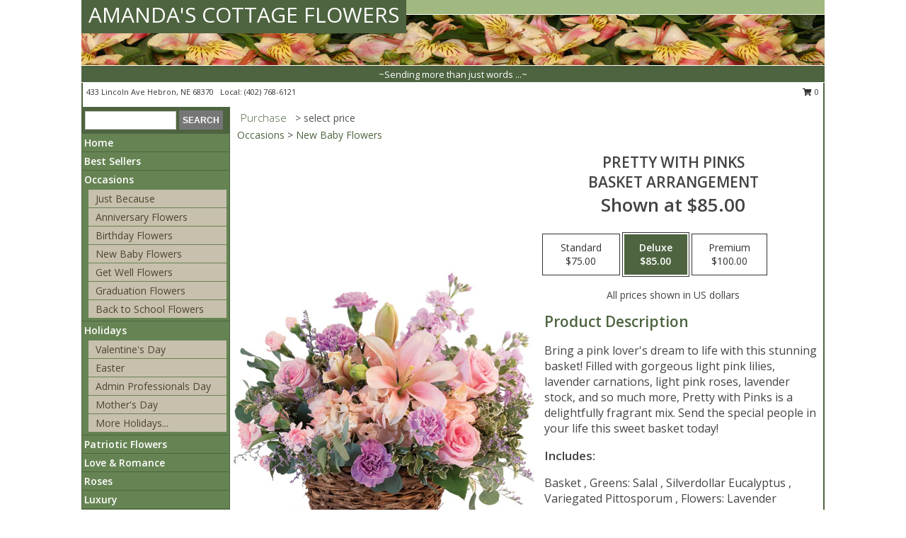

--- FILE ---
content_type: text/html; charset=UTF-8
request_url: https://www.amandascottageflowers.com/product/ba08819/pretty-with-pinks
body_size: 13932
content:
		<!DOCTYPE html>
		<html xmlns="http://www.w3.org/1999/xhtml" xml:lang="en" lang="en" xmlns:fb="http://www.facebook.com/2008/fbml">
		<head>
			<title>Pretty with Pinks Basket Arrangement in Hebron, NE - AMANDA'S COTTAGE FLOWERS</title>
            <meta http-equiv="Content-Type" content="text/html; charset=UTF-8" />
            <meta name="description" content = "Bring a pink lover&#039;s dream to life with this stunning basket! Filled with gorgeous light pink lilies, lavender carnations, light pink roses, lavender stock, and so much more, Pretty with Pinks is a delightfully fragrant mix. Send the special people in your life this sweet basket today! Order Pretty with Pinks Basket Arrangement from AMANDA&#039;S COTTAGE FLOWERS - Hebron, NE Florist &amp; Flower Shop." />
            <meta name="keywords" content = "AMANDA&#039;S COTTAGE FLOWERS, Pretty with Pinks Basket Arrangement, Hebron, NE, Nebraska" />

            <meta property="og:title" content="AMANDA&#039;S COTTAGE FLOWERS" />
            <meta property="og:description" content="Bring a pink lover&#039;s dream to life with this stunning basket! Filled with gorgeous light pink lilies, lavender carnations, light pink roses, lavender stock, and so much more, Pretty with Pinks is a delightfully fragrant mix. Send the special people in your life this sweet basket today! Order Pretty with Pinks Basket Arrangement from AMANDA&#039;S COTTAGE FLOWERS - Hebron, NE Florist &amp; Flower Shop." />
            <meta property="og:type" content="company" />
            <meta property="og:url" content="https://www.amandascottageflowers.com/product/ba08819/pretty-with-pinks" />
            <meta property="og:site_name" content="AMANDA&#039;S COTTAGE FLOWERS" >
            <meta property="og:image" content="https://cdn.myfsn.com/flowerdatabase/p/pretty-with-pinks-basket-arrangement-BA08819.425.jpg">
            <meta property="og:image:secure_url" content="https://cdn.myfsn.com/flowerdatabase/p/pretty-with-pinks-basket-arrangement-BA08819.425.jpg" >
            <meta property="fb:admins" content="1379470747" />
            <meta name="viewport" content="width=device-width, initial-scale=1">
            <link rel="apple-touch-icon" href="https://cdn.myfsn.com/myfsn/images/touch-icons/apple-touch-icon.png" />
            <link rel="apple-touch-icon" sizes="120x120" href="https://cdn.myfsn.com/myfsn/images/touch-icons/apple-touch-icon-120x120.png" />
            <link rel="apple-touch-icon" sizes="152x152" href="https://cdn.myfsn.com/myfsn/images/touch-icons/apple-touch-icon-152x152.png" />
            <link rel="apple-touch-icon" sizes="167x167" href="https://cdn.myfsn.com/myfsn/images/touch-icons/apple-touch-icon-167x167.png" />
            <link rel="apple-touch-icon" sizes="180x180" href="https://cdn.myfsn.com/myfsn/images/touch-icons/apple-touch-icon-180x180.png" />
            <link rel="icon" sizes="192x192" href="https://cdn.myfsn.com/myfsn/images/touch-icons/touch-icon-192x192.png">
			<link href="https://fonts.googleapis.com/css?family=Open+Sans:300,400,600&display=swap" rel="stylesheet" media="print" onload="this.media='all'; this.onload=null;" type="text/css">
			<link href="https://cdn.myfsn.com/js/jquery/slicknav/slicknav.min.css" rel="stylesheet" media="print" onload="this.media='all'; this.onload=null;" type="text/css">
			<link href="https://cdn.myfsn.com/js/jquery/jquery-ui-1.13.1-myfsn/jquery-ui.min.css" rel="stylesheet" media="print" onload="this.media='all'; this.onload=null;" type="text/css">
			<link href="https://cdn.myfsn.com/css/myfsn/base.css?v=191" rel="stylesheet" type="text/css">
			            <link rel="stylesheet" href="https://cdnjs.cloudflare.com/ajax/libs/font-awesome/5.15.4/css/all.min.css" media="print" onload="this.media='all'; this.onload=null;" type="text/css" integrity="sha384-DyZ88mC6Up2uqS4h/KRgHuoeGwBcD4Ng9SiP4dIRy0EXTlnuz47vAwmeGwVChigm" crossorigin="anonymous">
            <link href="https://cdn.myfsn.com/css/myfsn/templates/standard/standard.css.php?v=191&color=green" rel="stylesheet" type="text/css" />            <link href="https://cdn.myfsn.com/css/myfsn/stylesMobile.css.php?v=191&solidColor1=535353&solidColor2=535353&pattern=&multiColor=0&color=green&template=standardTemplate" rel="stylesheet" type="text/css" media="(max-width: 974px)">

            <link rel="stylesheet" href="https://cdn.myfsn.com/js/myfsn/front-end-dist/assets/layout-classic-Cq4XolPY.css" />
<link rel="modulepreload" href="https://cdn.myfsn.com/js/myfsn/front-end-dist/assets/layout-classic-V2NgZUhd.js" />
<script type="module" src="https://cdn.myfsn.com/js/myfsn/front-end-dist/assets/layout-classic-V2NgZUhd.js"></script>

            			<link rel="canonical" href="" />
			<script type="text/javascript" src="https://cdn.myfsn.com/js/jquery/jquery-3.6.0.min.js"></script>
                            <script type="text/javascript" src="https://cdn.myfsn.com/js/jquery/jquery-migrate-3.3.2.min.js"></script>
            
            <script defer type="text/javascript" src="https://cdn.myfsn.com/js/jquery/jquery-ui-1.13.1-myfsn/jquery-ui.min.js"></script>
            <script> jQuery.noConflict(); $j = jQuery; </script>
            <script>
                var _gaq = _gaq || [];
            </script>

			<script type="text/javascript" src="https://cdn.myfsn.com/js/jquery/slicknav/jquery.slicknav.min.js"></script>
			<script defer type="text/javascript" src="https://cdn.myfsn.com/js/myfsnProductInfo.js?v=191"></script>

        <!-- Upgraded to XHR based Google Analytics Code -->
                <script async src="https://www.googletagmanager.com/gtag/js?id=G-G8CRRNN6JN"></script>
        <script>
            window.dataLayer = window.dataLayer || [];
            function gtag(){dataLayer.push(arguments);}
            gtag('js', new Date());

                            gtag('config', 'G-G8CRRNN6JN');
                                gtag('config', 'G-EMLZ5PGJB1');
                        </script>
                    <script>
				function toggleHolidays(){
					$j(".hiddenHoliday").toggle();
				}
				
				function ping_url(a) {
					try { $j.ajax({ url: a, type: 'POST' }); }
					catch(ex) { }
					return true;
				}
				
				$j(function(){
					$j(".cartCount").append($j(".shoppingCartLink>a").text());
				});

			</script>
            <script type="text/javascript">
    (function(c,l,a,r,i,t,y){
        c[a]=c[a]||function(){(c[a].q=c[a].q||[]).push(arguments)};
        t=l.createElement(r);t.async=1;t.src="https://www.clarity.ms/tag/"+i;
        y=l.getElementsByTagName(r)[0];y.parentNode.insertBefore(t,y);
    })(window, document, "clarity", "script", "mm6dh4h0yu");
</script>            <script type="application/ld+json">{"@context":"https:\/\/schema.org","@type":"LocalBusiness","@id":"https:\/\/www.amandascottageflowers.com","name":"AMANDA'S COTTAGE FLOWERS","telephone":"4027686121","email":"amandascottage@windstream.net","url":"https:\/\/www.amandascottageflowers.com","priceRange":"35 - 700","address":{"@type":"PostalAddress","streetAddress":"433 Lincoln Ave","addressLocality":"Hebron","addressRegion":"NE","postalCode":"68370","addressCountry":"USA"},"geo":{"@type":"GeoCoordinates","latitude":"40.16627","longitude":"-97.58928"},"image":"https:\/\/cdn.atwilltech.com\/myfsn\/images\/touch-icons\/touch-icon-192x192.png","openingHoursSpecification":[{"@type":"OpeningHoursSpecification","dayOfWeek":"Monday","opens":"09:00:00","closes":"17:30:00"},{"@type":"OpeningHoursSpecification","dayOfWeek":"Tuesday","opens":"09:00:00","closes":"17:30:00"},{"@type":"OpeningHoursSpecification","dayOfWeek":"Wednesday","opens":"09:00:00","closes":"17:30:00"},{"@type":"OpeningHoursSpecification","dayOfWeek":"Thursday","opens":"09:00:00","closes":"17:30:00"},{"@type":"OpeningHoursSpecification","dayOfWeek":"Friday","opens":"09:00:00","closes":"17:30:00"},{"@type":"OpeningHoursSpecification","dayOfWeek":"Saturday","opens":"09:00:00","closes":"16:00:00"},{"@type":"OpeningHoursSpecification","dayOfWeek":"Sunday","opens":"00:00","closes":"00:00"}],"specialOpeningHoursSpecification":[],"sameAs":["https:\/\/www.facebook.com\/amandascottage1\/","https:\/\/goo.gl\/maps\/HwxfPT8pYeCWiDzD6"],"areaServed":{"@type":"Place","name":["Alexandria","Belvidere","Bruning","Carleton","Chester","Davenport","Deshler","Gilead","Hebron","Hubbell","Ruskin"]}}</script>            <script type="application/ld+json">{"@context":"https:\/\/schema.org","@type":"Service","serviceType":"Florist","provider":{"@type":"LocalBusiness","@id":"https:\/\/www.amandascottageflowers.com"}}</script>            <script type="application/ld+json">{"@context":"https:\/\/schema.org","@type":"BreadcrumbList","name":"Site Map","itemListElement":[{"@type":"ListItem","position":1,"item":{"name":"Home","@id":"https:\/\/www.amandascottageflowers.com\/"}},{"@type":"ListItem","position":2,"item":{"name":"Best Sellers","@id":"https:\/\/www.amandascottageflowers.com\/best-sellers.php"}},{"@type":"ListItem","position":3,"item":{"name":"Occasions","@id":"https:\/\/www.amandascottageflowers.com\/all_occasions.php"}},{"@type":"ListItem","position":4,"item":{"name":"Just Because","@id":"https:\/\/www.amandascottageflowers.com\/any_occasion.php"}},{"@type":"ListItem","position":5,"item":{"name":"Anniversary Flowers","@id":"https:\/\/www.amandascottageflowers.com\/anniversary.php"}},{"@type":"ListItem","position":6,"item":{"name":"Birthday Flowers","@id":"https:\/\/www.amandascottageflowers.com\/birthday.php"}},{"@type":"ListItem","position":7,"item":{"name":"New Baby Flowers","@id":"https:\/\/www.amandascottageflowers.com\/new_baby.php"}},{"@type":"ListItem","position":8,"item":{"name":"Get Well Flowers","@id":"https:\/\/www.amandascottageflowers.com\/get_well.php"}},{"@type":"ListItem","position":9,"item":{"name":"Graduation Flowers","@id":"https:\/\/www.amandascottageflowers.com\/graduation-flowers"}},{"@type":"ListItem","position":10,"item":{"name":"Back to School Flowers","@id":"https:\/\/www.amandascottageflowers.com\/back-to-school-flowers"}},{"@type":"ListItem","position":11,"item":{"name":"Holidays","@id":"https:\/\/www.amandascottageflowers.com\/holidays.php"}},{"@type":"ListItem","position":12,"item":{"name":"Valentine's Day","@id":"https:\/\/www.amandascottageflowers.com\/valentines-day-flowers.php"}},{"@type":"ListItem","position":13,"item":{"name":"Easter","@id":"https:\/\/www.amandascottageflowers.com\/easter-flowers.php"}},{"@type":"ListItem","position":14,"item":{"name":"Admin Professionals Day","@id":"https:\/\/www.amandascottageflowers.com\/admin-professionals-day-flowers.php"}},{"@type":"ListItem","position":15,"item":{"name":"Mother's Day","@id":"https:\/\/www.amandascottageflowers.com\/mothers-day-flowers.php"}},{"@type":"ListItem","position":16,"item":{"name":"Father's Day","@id":"https:\/\/www.amandascottageflowers.com\/fathers-day-flowers.php"}},{"@type":"ListItem","position":17,"item":{"name":"Rosh Hashanah","@id":"https:\/\/www.amandascottageflowers.com\/rosh-hashanah.php"}},{"@type":"ListItem","position":18,"item":{"name":"Grandparents Day","@id":"https:\/\/www.amandascottageflowers.com\/grandparents-day-flowers.php"}},{"@type":"ListItem","position":19,"item":{"name":"Thanksgiving (CAN)","@id":"https:\/\/www.amandascottageflowers.com\/thanksgiving-flowers-can.php"}},{"@type":"ListItem","position":20,"item":{"name":"National Boss Day","@id":"https:\/\/www.amandascottageflowers.com\/national-boss-day"}},{"@type":"ListItem","position":21,"item":{"name":"Sweetest Day","@id":"https:\/\/www.amandascottageflowers.com\/holidays.php\/sweetest-day"}},{"@type":"ListItem","position":22,"item":{"name":"Halloween","@id":"https:\/\/www.amandascottageflowers.com\/halloween-flowers.php"}},{"@type":"ListItem","position":23,"item":{"name":"Thanksgiving (USA)","@id":"https:\/\/www.amandascottageflowers.com\/thanksgiving-flowers-usa.php"}},{"@type":"ListItem","position":24,"item":{"name":"Christmas","@id":"https:\/\/www.amandascottageflowers.com\/christmas-flowers.php"}},{"@type":"ListItem","position":25,"item":{"name":"Patriotic Flowers","@id":"https:\/\/www.amandascottageflowers.com\/patriotic-flowers"}},{"@type":"ListItem","position":26,"item":{"name":"Love & Romance","@id":"https:\/\/www.amandascottageflowers.com\/love-romance"}},{"@type":"ListItem","position":27,"item":{"name":"Roses","@id":"https:\/\/www.amandascottageflowers.com\/roses.php"}},{"@type":"ListItem","position":28,"item":{"name":"Luxury","@id":"https:\/\/www.amandascottageflowers.com\/luxury"}},{"@type":"ListItem","position":29,"item":{"name":"Sympathy Flowers","@id":"https:\/\/www.amandascottageflowers.com\/sympathy-flowers"}},{"@type":"ListItem","position":30,"item":{"name":"Funeral Flowers","@id":"https:\/\/www.amandascottageflowers.com\/sympathy.php"}},{"@type":"ListItem","position":31,"item":{"name":"Standing Sprays & Wreaths","@id":"https:\/\/www.amandascottageflowers.com\/sympathy-flowers\/standing-sprays"}},{"@type":"ListItem","position":32,"item":{"name":"Casket Flowers","@id":"https:\/\/www.amandascottageflowers.com\/sympathy-flowers\/casket-flowers"}},{"@type":"ListItem","position":33,"item":{"name":"Sympathy Arrangements","@id":"https:\/\/www.amandascottageflowers.com\/sympathy-flowers\/sympathy-arrangements"}},{"@type":"ListItem","position":34,"item":{"name":"Cremation and Memorial","@id":"https:\/\/www.amandascottageflowers.com\/sympathy-flowers\/cremation-and-memorial"}},{"@type":"ListItem","position":35,"item":{"name":"For The Home","@id":"https:\/\/www.amandascottageflowers.com\/sympathy-flowers\/for-the-home"}},{"@type":"ListItem","position":36,"item":{"name":"Plants","@id":"https:\/\/www.amandascottageflowers.com\/plants.php"}},{"@type":"ListItem","position":37,"item":{"name":"Prom Flowers","@id":"https:\/\/www.amandascottageflowers.com\/prom-flowers"}},{"@type":"ListItem","position":38,"item":{"name":"Corsages","@id":"https:\/\/www.amandascottageflowers.com\/prom-flowers\/corsages"}},{"@type":"ListItem","position":39,"item":{"name":"Boutonnieres","@id":"https:\/\/www.amandascottageflowers.com\/prom-flowers\/boutonnieres"}},{"@type":"ListItem","position":40,"item":{"name":"Hairpieces & Handheld Bouquets","@id":"https:\/\/www.amandascottageflowers.com\/prom-flowers\/hairpieces-handheld-bouquets"}},{"@type":"ListItem","position":41,"item":{"name":"Seasonal","@id":"https:\/\/www.amandascottageflowers.com\/seasonal.php"}},{"@type":"ListItem","position":42,"item":{"name":"Winter Flowers","@id":"https:\/\/www.amandascottageflowers.com\/winter-flowers.php"}},{"@type":"ListItem","position":43,"item":{"name":"Spring Flowers","@id":"https:\/\/www.amandascottageflowers.com\/spring-flowers.php"}},{"@type":"ListItem","position":44,"item":{"name":"Summer Flowers","@id":"https:\/\/www.amandascottageflowers.com\/summer-flowers.php"}},{"@type":"ListItem","position":45,"item":{"name":"Fall Flowers","@id":"https:\/\/www.amandascottageflowers.com\/fall-flowers.php"}},{"@type":"ListItem","position":46,"item":{"name":"Modern\/Tropical Designs","@id":"https:\/\/www.amandascottageflowers.com\/high-styles"}},{"@type":"ListItem","position":47,"item":{"name":"Wedding Flowers","@id":"https:\/\/www.amandascottageflowers.com\/wedding-flowers"}},{"@type":"ListItem","position":48,"item":{"name":"Wedding Bouquets","@id":"https:\/\/www.amandascottageflowers.com\/wedding-bouquets"}},{"@type":"ListItem","position":49,"item":{"name":"Wedding Party Flowers","@id":"https:\/\/www.amandascottageflowers.com\/wedding-party-flowers"}},{"@type":"ListItem","position":50,"item":{"name":"Reception Flowers","@id":"https:\/\/www.amandascottageflowers.com\/reception-flowers"}},{"@type":"ListItem","position":51,"item":{"name":"Ceremony Flowers","@id":"https:\/\/www.amandascottageflowers.com\/ceremony-flowers"}},{"@type":"ListItem","position":52,"item":{"name":"En Espa\u00f1ol","@id":"https:\/\/www.amandascottageflowers.com\/en-espanol.php"}},{"@type":"ListItem","position":53,"item":{"name":"About Us","@id":"https:\/\/www.amandascottageflowers.com\/about_us.php"}},{"@type":"ListItem","position":54,"item":{"name":"Reviews","@id":"https:\/\/www.amandascottageflowers.com\/reviews.php"}},{"@type":"ListItem","position":55,"item":{"name":"Custom Orders","@id":"https:\/\/www.amandascottageflowers.com\/custom_orders.php"}},{"@type":"ListItem","position":56,"item":{"name":"Special Offers","@id":"https:\/\/www.amandascottageflowers.com\/special_offers.php"}},{"@type":"ListItem","position":57,"item":{"name":"Contact Us","@id":"https:\/\/www.amandascottageflowers.com\/contact_us.php"}},{"@type":"ListItem","position":58,"item":{"name":"Flower Delivery","@id":"https:\/\/www.amandascottageflowers.com\/flower-delivery.php"}},{"@type":"ListItem","position":59,"item":{"name":"Funeral Home Flower Delivery","@id":"https:\/\/www.amandascottageflowers.com\/funeral-home-delivery.php"}},{"@type":"ListItem","position":60,"item":{"name":"Hospital Flower Delivery","@id":"https:\/\/www.amandascottageflowers.com\/hospital-delivery.php"}},{"@type":"ListItem","position":61,"item":{"name":"Site Map","@id":"https:\/\/www.amandascottageflowers.com\/site_map.php"}},{"@type":"ListItem","position":62,"item":{"name":"COVID-19-Update","@id":"https:\/\/www.amandascottageflowers.com\/covid-19-update"}},{"@type":"ListItem","position":63,"item":{"name":"Pricing & Substitution Policy","@id":"https:\/\/www.amandascottageflowers.com\/pricing-substitution-policy"}}]}</script>		</head>
		<body>
        		<div id="wrapper" class="js-nav-popover-boundary">
        <button onclick="window.location.href='#content'" class="skip-link">Skip to Main Content</button>
		<div style="font-size:22px;padding-top:1rem;display:none;" class='topMobileLink topMobileLeft'>
			<a style="text-decoration:none;display:block; height:45px;" onclick="return ping_url('/request/trackPhoneClick.php?clientId=292502&number=4027686121');" href="tel:+1-402-768-6121">
				<span style="vertical-align: middle;" class="fas fa-mobile fa-2x"></span>
					<span>(402) 768-6121</span>
			</a>
		</div>
		<div style="font-size:22px;padding-top:1rem;display:none;" class='topMobileLink topMobileRight'>
			<a href="#" onclick="$j('.shoppingCartLink').submit()" role="button" class='hoverLink' aria-label="View Items in Cart" style='font-weight: normal;
				text-decoration: none; font-size:22px;display:block; height:45px;'>
				<span style='padding-right:15px;' class='fa fa-shopping-cart fa-lg' aria-hidden='true'></span>
                <span class='cartCount' style='text-transform: none;'></span>
            </a>
		</div>
        <header><div class='socHeaderMsg'></div>		<div id="header">
			<div id="flowershopInfo">
				<div id="infoText">
					<h1 id="title"><a tabindex="1" href="https://www.amandascottageflowers.com">AMANDA'S COTTAGE FLOWERS</a></h1>
				</div>
			</div>
			<div id="tagline">~Sending more than just words ...~</div>
		</div>	<div style="clear:both"></div>
		<div id="address">
		            <div style="float: right">
                <form class="shoppingCartLink" action="https://www.amandascottageflowers.com/Shopping_Cart.php" method="post" style="display:inline-block;">
                <input type="hidden" name="cartId" value="">
                <input type="hidden" name="sessionId" value="">
                <input type="hidden" name="shop_id" value="4027686121">
                <input type="hidden" name="order_src" value="">
                <input type="hidden" name="url_promo" value="">
                    <a href="#" class="shoppingCartText" onclick="$j('.shoppingCartLink').submit()" role="button" aria-label="View Items in Cart">
                    <span class="fa fa-shopping-cart fa-fw" aria-hidden="true"></span>
                    0                    </a>
                </form>
            </div>
                    <div style="float:left;">
            <span><span>433 Lincoln Ave </span><span>Hebron</span>, <span class="region">NE</span> <span class="postal-code">68370</span></span>            <span>&nbsp Local: </span>        <a  class="phoneNumberLink" href='tel: +1-402-768-6121' aria-label="Call local number: +1-402-768-6121"
            onclick="return ping_url('/request/trackPhoneClick.php?clientId=292502&number=4027686121');" >
            (402) 768-6121        </a>
                    </div>
				<div style="clear:both"></div>
		</div>
		<div style="clear:both"></div>
		</header>			<div class="contentNavWrapper">
			<div id="navigation">
								<div class="navSearch">
										<form action="https://www.amandascottageflowers.com/search_site.php" method="get" role="search" aria-label="Product">
						<input type="text" class="myFSNSearch" aria-label="Product Search" title='Product Search' name="myFSNSearch" value="" >
						<input type="submit" value="SEARCH">
					</form>
									</div>
								<div style="clear:both"></div>
                <nav aria-label="Site">
                    <ul id="mainMenu">
                    <li class="hideForFull">
                        <a class='mobileDialogLink' onclick="return ping_url('/request/trackPhoneClick.php?clientId=292502&number=4027686121');" href="tel:+1-402-768-6121">
                            <span style="vertical-align: middle;" class="fas fa-mobile fa-2x"></span>
                            <span>(402) 768-6121</span>
                        </a>
                    </li>
                    <li class="hideForFull">
                        <div class="mobileNavSearch">
                                                        <form id="mobileSearchForm" action="https://www.amandascottageflowers.com/search_site.php" method="get" role="search" aria-label="Product">
                                <input type="text" title='Product Search' aria-label="Product Search" class="myFSNSearch" name="myFSNSearch">
                                <img style="width:32px;display:inline-block;vertical-align:middle;cursor:pointer" src="https://cdn.myfsn.com/myfsn/images/mag-glass.png" alt="search" onclick="$j('#mobileSearchForm').submit()">
                            </form>
                                                    </div>
                    </li>

                    <li><a href="https://www.amandascottageflowers.com/" title="Home" style="text-decoration: none;">Home</a></li><li><a href="https://www.amandascottageflowers.com/best-sellers.php" title="Best Sellers" style="text-decoration: none;">Best Sellers</a></li><li><a href="https://www.amandascottageflowers.com/all_occasions.php" title="Occasions" style="text-decoration: none;">Occasions</a><ul><li><a href="https://www.amandascottageflowers.com/any_occasion.php" title="Just Because">Just Because</a></li>
<li><a href="https://www.amandascottageflowers.com/anniversary.php" title="Anniversary Flowers">Anniversary Flowers</a></li>
<li><a href="https://www.amandascottageflowers.com/birthday.php" title="Birthday Flowers">Birthday Flowers</a></li>
<li><a href="https://www.amandascottageflowers.com/new_baby.php" title="New Baby Flowers">New Baby Flowers</a></li>
<li><a href="https://www.amandascottageflowers.com/get_well.php" title="Get Well Flowers">Get Well Flowers</a></li>
<li><a href="https://www.amandascottageflowers.com/graduation-flowers" title="Graduation Flowers">Graduation Flowers</a></li>
<li><a href="https://www.amandascottageflowers.com/back-to-school-flowers" title="Back to School Flowers">Back to School Flowers</a></li>
</ul></li><li><a href="https://www.amandascottageflowers.com/holidays.php" title="Holidays" style="text-decoration: none;">Holidays</a><ul><li><a href="https://www.amandascottageflowers.com/valentines-day-flowers.php" title="Valentine's Day">Valentine's Day</a></li>
<li><a href="https://www.amandascottageflowers.com/easter-flowers.php" title="Easter">Easter</a></li>
<li><a href="https://www.amandascottageflowers.com/admin-professionals-day-flowers.php" title="Admin Professionals Day">Admin Professionals Day</a></li>
<li><a href="https://www.amandascottageflowers.com/mothers-day-flowers.php" title="Mother's Day">Mother's Day</a></li>
<li><a role='button' name='holidays' href='javascript:' onclick='toggleHolidays()' title="Holidays">More Holidays...</a></li>
<li class="hiddenHoliday"><a href="https://www.amandascottageflowers.com/fathers-day-flowers.php"  title="Father's Day">Father's Day</a></li>
<li class="hiddenHoliday"><a href="https://www.amandascottageflowers.com/rosh-hashanah.php"  title="Rosh Hashanah">Rosh Hashanah</a></li>
<li class="hiddenHoliday"><a href="https://www.amandascottageflowers.com/grandparents-day-flowers.php"  title="Grandparents Day">Grandparents Day</a></li>
<li class="hiddenHoliday"><a href="https://www.amandascottageflowers.com/thanksgiving-flowers-can.php"  title="Thanksgiving (CAN)">Thanksgiving (CAN)</a></li>
<li class="hiddenHoliday"><a href="https://www.amandascottageflowers.com/national-boss-day"  title="National Boss Day">National Boss Day</a></li>
<li class="hiddenHoliday"><a href="https://www.amandascottageflowers.com/holidays.php/sweetest-day"  title="Sweetest Day">Sweetest Day</a></li>
<li class="hiddenHoliday"><a href="https://www.amandascottageflowers.com/halloween-flowers.php"  title="Halloween">Halloween</a></li>
<li class="hiddenHoliday"><a href="https://www.amandascottageflowers.com/thanksgiving-flowers-usa.php"  title="Thanksgiving (USA)">Thanksgiving (USA)</a></li>
<li class="hiddenHoliday"><a href="https://www.amandascottageflowers.com/christmas-flowers.php"  title="Christmas">Christmas</a></li>
</ul></li><li><a href="https://www.amandascottageflowers.com/patriotic-flowers" title="Patriotic Flowers" style="text-decoration: none;">Patriotic Flowers</a></li><li><a href="https://www.amandascottageflowers.com/love-romance" title="Love & Romance" style="text-decoration: none;">Love & Romance</a></li><li><a href="https://www.amandascottageflowers.com/roses.php" title="Roses" style="text-decoration: none;">Roses</a></li><li><a href="https://www.amandascottageflowers.com/luxury" title="Luxury" style="text-decoration: none;">Luxury</a></li><li><a href="https://www.amandascottageflowers.com/sympathy-flowers" title="Sympathy Flowers" style="text-decoration: none;">Sympathy Flowers</a><ul><li><a href="https://www.amandascottageflowers.com/sympathy.php" title="Funeral Flowers">Funeral Flowers</a></li>
<li><a href="https://www.amandascottageflowers.com/sympathy-flowers/standing-sprays" title="Standing Sprays & Wreaths">Standing Sprays & Wreaths</a></li>
<li><a href="https://www.amandascottageflowers.com/sympathy-flowers/casket-flowers" title="Casket Flowers">Casket Flowers</a></li>
<li><a href="https://www.amandascottageflowers.com/sympathy-flowers/sympathy-arrangements" title="Sympathy Arrangements">Sympathy Arrangements</a></li>
<li><a href="https://www.amandascottageflowers.com/sympathy-flowers/cremation-and-memorial" title="Cremation and Memorial">Cremation and Memorial</a></li>
<li><a href="https://www.amandascottageflowers.com/sympathy-flowers/for-the-home" title="For The Home">For The Home</a></li>
</ul></li><li><a href="https://www.amandascottageflowers.com/plants.php" title="Plants" style="text-decoration: none;">Plants</a></li><li><a href="https://www.amandascottageflowers.com/prom-flowers" title="Prom Flowers" style="text-decoration: none;">Prom Flowers</a><ul><li><a href="https://www.amandascottageflowers.com/prom-flowers/corsages" title="Corsages">Corsages</a></li>
<li><a href="https://www.amandascottageflowers.com/prom-flowers/boutonnieres" title="Boutonnieres">Boutonnieres</a></li>
<li><a href="https://www.amandascottageflowers.com/prom-flowers/hairpieces-handheld-bouquets" title="Hairpieces & Handheld Bouquets">Hairpieces & Handheld Bouquets</a></li>
</ul></li><li><a href="https://www.amandascottageflowers.com/seasonal.php" title="Seasonal" style="text-decoration: none;">Seasonal</a><ul><li><a href="https://www.amandascottageflowers.com/winter-flowers.php" title="Winter Flowers">Winter Flowers</a></li>
<li><a href="https://www.amandascottageflowers.com/spring-flowers.php" title="Spring Flowers">Spring Flowers</a></li>
<li><a href="https://www.amandascottageflowers.com/summer-flowers.php" title="Summer Flowers">Summer Flowers</a></li>
<li><a href="https://www.amandascottageflowers.com/fall-flowers.php" title="Fall Flowers">Fall Flowers</a></li>
</ul></li><li><a href="https://www.amandascottageflowers.com/high-styles" title="Modern/Tropical Designs" style="text-decoration: none;">Modern/Tropical Designs</a></li><li><a href="https://www.amandascottageflowers.com/wedding-flowers" title="Wedding Flowers" style="text-decoration: none;">Wedding Flowers</a></li><li><a href="https://www.amandascottageflowers.com/wedding-bouquets" title="Wedding Bouquets" style="text-decoration: none;">Wedding Bouquets</a></li><li><a href="https://www.amandascottageflowers.com/wedding-party-flowers" title="Wedding Party Flowers" style="text-decoration: none;">Wedding Party Flowers</a></li><li><a href="https://www.amandascottageflowers.com/reception-flowers" title="Reception Flowers" style="text-decoration: none;">Reception Flowers</a></li><li><a href="https://www.amandascottageflowers.com/ceremony-flowers" title="Ceremony Flowers" style="text-decoration: none;">Ceremony Flowers</a></li><li><a href="https://www.amandascottageflowers.com/en-espanol.php" title="En Español" style="text-decoration: none;">En Español</a></li><li><a href="https://www.amandascottageflowers.com/about_us.php" title="About Us" style="text-decoration: none;">About Us</a></li><li><a href="https://www.amandascottageflowers.com/custom_orders.php" title="Custom Orders" style="text-decoration: none;">Custom Orders</a></li><li><a href="https://www.amandascottageflowers.com/covid-19-update" title="COVID-19-Update" style="text-decoration: none;">COVID-19-Update</a></li><li><a href="https://www.amandascottageflowers.com/pricing-substitution-policy" title="Pricing & Substitution Policy" style="text-decoration: none;">Pricing & Substitution Policy</a></li>                    </ul>
                </nav>
			<div style='margin-top:10px;margin-bottom:10px'></div></div>        <script>
            gtag('event', 'view_item', {
                currency: "USD",
                value: 85,
                items: [
                    {
                        item_id: "BA08819",
                        item_name: "Pretty with Pinks",
                        item_category: "Basket Arrangement",
                        price: 85,
                        quantity: 1
                    }
                ]
            });
        </script>
        
    <main id="content">
        <div id="pageTitle">Purchase</div>
        <div id="subTitle" style="color:#535353">&gt; select price</div>
        <div class='breadCrumb'><a href="https://www.amandascottageflowers.com/all_occasions.php">Occasions</a> &gt; <a href="https://www.amandascottageflowers.com/new_baby.php" title="New Baby Flowers">New Baby Flowers</a></div> <!-- Begin Feature -->

                        <style>
                #footer {
                    float:none;
                    margin: auto;
                    width: 1050px;
                    background-color: #ffffff;
                }
                .contentNavWrapper {
                    overflow: auto;
                }
                </style>
                        <div>
            <script type="application/ld+json">{"@context":"https:\/\/schema.org","@type":"Product","name":"PRETTY WITH PINKS","brand":{"@type":"Brand","name":"AMANDA'S COTTAGE FLOWERS"},"image":"https:\/\/cdn.myfsn.com\/flowerdatabase\/p\/pretty-with-pinks-basket-arrangement-BA08819.300.jpg","description":"Bring a pink lover&#039;s dream to life with this stunning basket! Filled with gorgeous light pink lilies, lavender carnations, light pink roses, lavender stock, and so much more, Pretty with Pinks is a delightfully fragrant mix. Send the special people in your life this sweet basket today!","mpn":"BA08819","sku":"BA08819","offers":[{"@type":"AggregateOffer","lowPrice":"75.00","highPrice":"100.00","priceCurrency":"USD","offerCount":"1"},{"@type":"Offer","price":"75.00","url":"100.00","priceCurrency":"USD","availability":"https:\/\/schema.org\/InStock","priceValidUntil":"2100-12-31"}]}</script>            <div id="newInfoPageProductWrapper">
            <div id="newProductInfoLeft" class="clearFix">
            <div class="image">
                                <img class="norightclick productPageImage"
                                    width="365"
                    height="442"
                                src="https://cdn.myfsn.com/flowerdatabase/p/pretty-with-pinks-basket-arrangement-BA08819.425.jpg"
                alt="Pretty with Pinks Basket Arrangement" />
                </div>
            </div>
            <div id="newProductInfoRight" class="clearFix">
                <form action="https://www.amandascottageflowers.com/Add_Product.php" method="post">
                    <input type="hidden" name="strPhotoID" value="BA08819">
                    <input type="hidden" name="page_id" value="">
                    <input type="hidden" name="shop_id" value="">
                    <input type="hidden" name="src" value="">
                    <input type="hidden" name="url_promo" value="">
                    <div id="productNameInfo">
                        <div style="font-size: 21px; font-weight: 900">
                            PRETTY WITH PINKS<BR/>BASKET ARRANGEMENT
                        </div>
                                                <div id="price-indicator"
                             style="font-size: 26px; font-weight: 900">
                            Shown at $85.00                        </div>
                                            </div>
                    <br>

                            <div class="flexContainer" id="newProductPricingInfoContainer">
                <br>
                <div id="newProductPricingInfoContainerInner">

                    <div class="price-flexbox" id="purchaseOptions">
                                                    <span class="price-radio-span">
                                <label for="fsn-id-0"
                                       class="price-label productHover ">
                                    <input type="radio"
                                           name="price_selected"
                                           data-price="$75.00"
                                           value = "1"
                                           class="price-notice price-button"
                                           id="fsn-id-0"
                                                                                       aria-label="Select pricing $75.00 for standard Basket Arrangement"
                                    >
                                    <span class="gridWrapper">
                                        <span class="light gridTop">Standard</span>
                                        <span class="heavy gridTop">Standard</span>
                                        <span class="light gridBottom">$75.00</span>
                                        <span class="heavy gridBottom">$75.00</span>
                                    </span>
                                </label>
                            </span>
                                                        <span class="price-radio-span">
                                <label for="fsn-id-1"
                                       class="price-label productHover pn-selected">
                                    <input type="radio"
                                           name="price_selected"
                                           data-price="$85.00"
                                           value = "2"
                                           class="price-notice price-button"
                                           id="fsn-id-1"
                                           checked                                            aria-label="Select pricing $85.00 for deluxe Basket Arrangement"
                                    >
                                    <span class="gridWrapper">
                                        <span class="light gridTop">Deluxe</span>
                                        <span class="heavy gridTop">Deluxe</span>
                                        <span class="light gridBottom">$85.00</span>
                                        <span class="heavy gridBottom">$85.00</span>
                                    </span>
                                </label>
                            </span>
                                                        <span class="price-radio-span">
                                <label for="fsn-id-2"
                                       class="price-label productHover ">
                                    <input type="radio"
                                           name="price_selected"
                                           data-price="$100.00"
                                           value = "3"
                                           class="price-notice price-button"
                                           id="fsn-id-2"
                                                                                       aria-label="Select pricing $100.00 for premium Basket Arrangement"
                                    >
                                    <span class="gridWrapper">
                                        <span class="light gridTop">Premium</span>
                                        <span class="heavy gridTop">Premium</span>
                                        <span class="light gridBottom">$100.00</span>
                                        <span class="heavy gridBottom">$100.00</span>
                                    </span>
                                </label>
                            </span>
                                                </div>
                </div>
            </div>
                                <p style="text-align: center">
                        All prices shown in US dollars                        </p>
                        
                                <div id="productDescription" class='descriptionClassic'>
                                    <h2>Product Description</h2>
                    <p style="font-size: 16px;" aria-label="Product Description">
                    Bring a pink lover's dream to life with this stunning basket! Filled with gorgeous light pink lilies, lavender carnations, light pink roses, lavender stock, and so much more, Pretty with Pinks is a delightfully fragrant mix. Send the special people in your life this sweet basket today!                    </p>
                                <div id='includesHeader' aria-label='Recipe Header>'>Includes:</div>
                <p id="recipeContainer" aria-label="Recipe Content">
                    Basket&nbsp, Greens: Salal&nbsp, Silverdollar Eucalyptus&nbsp, Variegated Pittosporum&nbsp, Flowers: Lavender Carnations&nbsp, Light Pink Roses&nbsp, Light Pink Mini Carnations&nbsp, Lavender Stock&nbsp, Pink Hydrangea&nbsp, Light Pink Lilies&nbsp, Purple Caspia.                </p>
                </div>
                <div id="productPageUrgencyWrapper">
                                </div>
                <div id="productPageBuyButtonWrapper">
                            <style>
            .addToCartButton {
                font-size: 19px;
                background-color: #535353;
                color: white;
                padding: 3px;
                margin-top: 14px;
                cursor: pointer;
                display: block;
                text-decoration: none;
                font-weight: 300;
                width: 100%;
                outline-offset: -10px;
            }
        </style>
        <input type="submit" class="addToCartButton adaOnHoverCustomBackgroundColor adaButtonTextColor" value="Buy Now" aria-label="Buy Pretty with Pinks for $85.00" title="Buy Pretty with Pinks for $85.00">                </div>
                </form>
            </div>
            </div>
            </div>
                    <script>
                var dateSelectedClass = 'pn-selected';
                $j(function() {
                    $j('.price-notice').on('click', function() {
                        if(!$j(this).parent().hasClass(dateSelectedClass)) {
                            $j('.pn-selected').removeClass(dateSelectedClass);
                            $j(this).parent().addClass(dateSelectedClass);
                            $j('#price-indicator').text('Selected: ' + $j(this).data('price'));
                            if($j('.addToCartButton').length) {
                                const text = $j('.addToCartButton').attr("aria-label").replace(/\$\d+\.\d\d/, $j(this).data("price"));
                                $j('.addToCartButton').attr("aria-label", text);
                                $j('.addToCartButton').attr("title", text);
                            }
                        }
                    });
                });
            </script>
                <div class="clear"></div>
                <h2 id="suggestedProducts" class="suggestProducts">You might also be interested in these arrangements</h2>
        <div style="text-align:center">
            
            <div class="product_new productMedium">
                <div class="prodImageContainerM">
                    <a href="https://www.amandascottageflowers.com/product/va071924/evening-ember" aria-label="View Evening Ember Flower Arrangement Info">
                        <img class="productImageMedium"
                                                    width="167"
                            height="203"
                                                src="https://cdn.myfsn.com/flowerdatabase/e/evening-ember-flower-arrangement-VA071924.167.webp"
                        alt="Evening Ember Flower Arrangement"
                        />
                    </a>
                </div>
                <div class="productSubImageText">
                                        <div class='namePriceString'>
                        <span role="heading" aria-level="3" aria-label="EVENING EMBER FLOWER ARRANGEMENT"
                              style='text-align: left;float: left;text-overflow: ellipsis;
                                width: 67%; white-space: nowrap; overflow: hidden'>EVENING EMBER</span>
                        <span style='float: right;text-align: right; width:33%;'> $90.00</span>
                    </div>
                    <div style='clear: both'></div>
                    </div>
                    
                <div class="buttonSection adaOnHoverBackgroundColor">
                    <div style="display: inline-block; text-align: center; height: 100%">
                        <div class="button" style="display: inline-block; font-size: 16px; width: 100%; height: 100%;">
                                                            <a style="height: 100%; width: 100%" class="prodButton adaButtonTextColor" title="Buy Now"
                                   href="https://www.amandascottageflowers.com/Add_Product.php?strPhotoID=VA071924&amp;price_selected=2&amp;page_id=27"
                                   aria-label="Buy EVENING EMBER Now for  $90.00">
                                    Buy Now                                </a>
                                                        </div>
                    </div>
                </div>
            </div>
            
            <div class="product_new productMedium">
                <div class="prodImageContainerM">
                    <a href="https://www.amandascottageflowers.com/product/va06308/welcome-baby-girl" aria-label="View Welcome Baby Girl Flower Arrangement Info">
                        <img class="productImageMedium"
                                                    width="167"
                            height="203"
                                                src="https://cdn.myfsn.com/flowerdatabase/w/welcome-baby-girl-flower-arrangement-VA06308.167.jpg"
                        alt="Welcome Baby Girl Flower Arrangement"
                        />
                    </a>
                </div>
                <div class="productSubImageText">
                                        <div class='namePriceString'>
                        <span role="heading" aria-level="3" aria-label="WELCOME BABY GIRL FLOWER ARRANGEMENT"
                              style='text-align: left;float: left;text-overflow: ellipsis;
                                width: 67%; white-space: nowrap; overflow: hidden'>WELCOME BABY GIRL</span>
                        <span style='float: right;text-align: right; width:33%;'> $65.00</span>
                    </div>
                    <div style='clear: both'></div>
                    </div>
                    
                <div class="buttonSection adaOnHoverBackgroundColor">
                    <div style="display: inline-block; text-align: center; height: 100%">
                        <div class="button" style="display: inline-block; font-size: 16px; width: 100%; height: 100%;">
                                                            <a style="height: 100%; width: 100%" class="prodButton adaButtonTextColor" title="Buy Now"
                                   href="https://www.amandascottageflowers.com/Add_Product.php?strPhotoID=VA06308&amp;price_selected=2&amp;page_id=27"
                                   aria-label="Buy WELCOME BABY GIRL Now for  $65.00">
                                    Buy Now                                </a>
                                                        </div>
                    </div>
                </div>
            </div>
            
            <div class="product_new productMedium">
                <div class="prodImageContainerM">
                    <a href="https://www.amandascottageflowers.com/product/va0802011/energetic-roses" aria-label="View Energetic Roses Arrangement Info">
                        <img class="productImageMedium"
                                                    width="167"
                            height="203"
                                                src="https://cdn.myfsn.com/flowerdatabase/e/energetic-roses-arrangement-VA0802011.167.jpg"
                        alt="Energetic Roses Arrangement"
                        />
                    </a>
                </div>
                <div class="productSubImageText">
                                        <div class='namePriceString'>
                        <span role="heading" aria-level="3" aria-label="ENERGETIC ROSES ARRANGEMENT"
                              style='text-align: left;float: left;text-overflow: ellipsis;
                                width: 67%; white-space: nowrap; overflow: hidden'>ENERGETIC ROSES</span>
                        <span style='float: right;text-align: right; width:33%;'> $110.00</span>
                    </div>
                    <div style='clear: both'></div>
                    </div>
                    
                <div class="buttonSection adaOnHoverBackgroundColor">
                    <div style="display: inline-block; text-align: center; height: 100%">
                        <div class="button" style="display: inline-block; font-size: 16px; width: 100%; height: 100%;">
                                                            <a style="height: 100%; width: 100%" class="prodButton adaButtonTextColor" title="Buy Now"
                                   href="https://www.amandascottageflowers.com/Add_Product.php?strPhotoID=VA0802011&amp;price_selected=2&amp;page_id=27"
                                   aria-label="Buy ENERGETIC ROSES Now for  $110.00">
                                    Buy Now                                </a>
                                                        </div>
                    </div>
                </div>
            </div>
                    </div>
        <div class="clear"></div>
        <div id="storeInfoPurchaseWide"><br>
            <h2>Substitution Policy</h2>
                <br>
                When you order custom designs, they will be produced as closely as possible to the picture. Please remember that each design is custom made. No two arrangements are exactly alike and color and/or variety substitutions of flowers and containers may be necessary. Prices and availability of seasonal flowers may vary.                <br>
                <br>
                Our professional staff of floral designers are always eager to discuss any special design or product requests. Call us at the number above and we will be glad to assist you with a special request or a timed delivery.        </div>
    </main>
    		<div style="clear:both"></div>
		<div id="footerTagline"></div>
		<div style="clear:both"></div>
		</div>
			<footer id="footer">
			    <!-- delivery area -->
			    <div id="footerDeliveryArea">
					 <h2 id="deliveryAreaText">Flower Delivery To Hebron, NE</h2>
			        <div id="footerDeliveryButton">
			            <a href="https://www.amandascottageflowers.com/flower-delivery.php" aria-label="See Where We Deliver">See Delivery Areas</a>
			        </div>
                </div>
                <!-- next 3 divs in footerShopInfo should be put inline -->
                <div id="footerShopInfo">
                    <nav id='footerLinks'  class="shopInfo" aria-label="Footer">
                        <a href='https://www.amandascottageflowers.com/about_us.php'><div><span>About Us</span></div></a><a href='https://www.amandascottageflowers.com/reviews.php'><div><span>Reviews</span></div></a><a href='https://www.amandascottageflowers.com/special_offers.php'><div><span>Special Offers</span></div></a><a href='https://www.amandascottageflowers.com/contact_us.php'><div><span>Contact Us</span></div></a><a href='https://www.amandascottageflowers.com/pricing-substitution-policy'><div><span>Pricing & Substitution Policy</span></div></a><a href='https://www.amandascottageflowers.com/site_map.php'><div><span>Site Map</span></div></a>					</nav>
                    <div id="footerShopHours"  class="shopInfo">
                    <table role="presentation"><tbody><tr><td align='left'><span>
                        <span>Mon</span></span>:</td><td align='left'><span>9:00 AM</span> -</td>
                      <td align='left'><span>5:30 PM</span></td></tr><tr><td align='left'><span>
                        <span>Tue</span></span>:</td><td align='left'><span>9:00 AM</span> -</td>
                      <td align='left'><span>5:30 PM</span></td></tr><tr><td align='left'><span>
                        <span>Wed</span></span>:</td><td align='left'><span>9:00 AM</span> -</td>
                      <td align='left'><span>5:30 PM</span></td></tr><tr><td align='left'><span>
                        <span>Thu</span></span>:</td><td align='left'><span>9:00 AM</span> -</td>
                      <td align='left'><span>5:30 PM</span></td></tr><tr><td align='left'><span>
                        <span>Fri</span></span>:</td><td align='left'><span>9:00 AM</span> -</td>
                      <td align='left'><span>5:30 PM</span></td></tr><tr><td align='left'><span>
                        <span>Sat</span></span>:</td><td align='left'><span>9:00 AM</span> -</td>
                      <td align='left'><span>4:00 PM</span></td></tr><tr><td align='left'><span>
                        <span>Sun</span></span>:</td><td align='left'>Closed</td></tr></tbody></table>        <style>
            .specialHoursDiv {
                margin: 50px 0 30px 0;
            }

            .specialHoursHeading {
                margin: 0;
                font-size: 17px;
            }

            .specialHoursList {
                padding: 0;
                margin-left: 5px;
            }

            .specialHoursList:not(.specialHoursSeeingMore) > :nth-child(n + 6) {
                display: none;
            }

            .specialHoursListItem {
                display: block;
                padding-bottom: 5px;
            }

            .specialHoursTimes {
                display: block;
                padding-left: 5px;
            }

            .specialHoursSeeMore {
                background: none;
                border: none;
                color: inherit;
                cursor: pointer;
                text-decoration: underline;
                text-transform: uppercase;
            }

            @media (max-width: 974px) {
                .specialHoursDiv {
                    margin: 20px 0;
                }
            }
        </style>
                <script>
            'use strict';
            document.addEventListener("DOMContentLoaded", function () {
                const specialHoursSections = document.querySelectorAll(".specialHoursSection");
                /* Accounting for both the normal and mobile sections of special hours */
                specialHoursSections.forEach(section => {
                    const seeMore = section.querySelector(".specialHoursSeeMore");
                    const list = section.querySelector(".specialHoursList");
                    /* Only create the event listeners if we actually show the see more / see less */
                    if (seeMore) {
                        seeMore.addEventListener("click", function (event) {
                            event.preventDefault();
                            if (seeMore.getAttribute('aria-expanded') === 'false') {
                                this.textContent = "See less...";
                                list.classList.add('specialHoursSeeingMore');
                                seeMore.setAttribute('aria-expanded', 'true');
                            } else {
                                this.textContent = "See more...";
                                list.classList.remove('specialHoursSeeingMore');
                                seeMore.setAttribute('aria-expanded', 'false');
                            }
                        });
                    }
                });
            });
        </script>
                            </div>
                    <div id="footerShopAddress"  class="shopInfo">
						<div id='footerAddress'>
							<div class="bold">AMANDA'S COTTAGE FLOWERS</div>
							<div class="address"><span class="street-address">433 Lincoln Ave<div><span class="locality">Hebron</span>, <span class="region">NE</span>. <span class="postal-code">68370</span></div></span></div>							<span style='color: inherit; text-decoration: none'>LOCAL:         <a  class="phoneNumberLink" href='tel: +1-402-768-6121' aria-label="Call local number: +1-402-768-6121"
            onclick="return ping_url('/request/trackPhoneClick.php?clientId=292502&number=4027686121');" >
            (402) 768-6121        </a>
        <span>						</div>
						<br><br>
						<div id='footerWebCurrency'>
							All prices shown in US dollars						</div>
						<br>
						<div>
							<div class="ccIcon" title="American Express"><span class="fab fa-cc-amex fa-2x" aria-hidden="true"></span>
                    <span class="sr-only">American Express</span>
                    <br><span>&nbsp</span>
                  </div><div class="ccIcon" title="Mastercard"><span class="fab fa-cc-mastercard fa-2x" aria-hidden="true"></span>                    
                  <span class="sr-only">MasterCard</span>
                  <br><span>&nbsp</span>
                  </div><div class="ccIcon" title="Visa"><span class="fab fa-cc-visa fa-2x" aria-hidden="true"></span>
                  <span class="sr-only">Visa</span>
                  <br><span>&nbsp</span>
                  </div><div class="ccIcon" title="Discover"><span class="fab fa-cc-discover fa-2x" aria-hidden="true"></span>
                  <span class="sr-only">Discover</span>
                  <br><span>&nbsp</span>
                  </div><br><div class="ccIcon" title="PayPal">
                    <span class="fab fa-cc-paypal fa-2x" aria-hidden="true"></span>
                    <span class="sr-only">PayPal</span>
                  </div>						</div>
                    	<br><br>
                    	<div>
    <img class="trustwaveSealImage" src="https://seal.securetrust.com/seal_image.php?customerId=w6ox8fWieVRIVGcTgYh8RViTFoIBnG&size=105x54&style=normal"
    style="cursor:pointer;"
    onclick="javascript:window.open('https://seal.securetrust.com/cert.php?customerId=w6ox8fWieVRIVGcTgYh8RViTFoIBnG&size=105x54&style=normal', 'c_TW',
    'location=no, toolbar=no, resizable=yes, scrollbars=yes, directories=no, status=no, width=615, height=720'); return false;"
    oncontextmenu="javascript:alert('Copying Prohibited by Law - Trusted Commerce is a Service Mark of Viking Cloud, Inc.'); return false;"
     tabindex="0"
     role="button"
     alt="This site is protected by VikingCloud's Trusted Commerce program"
    title="This site is protected by VikingCloud's Trusted Commerce program" />
</div>                        <br>
                        <div class="text"><kbd>myfsn-asg-1-171.internal</kbd></div>
                    </div>
                </div>

                				<div id="footerSocial">
				<a aria-label="View our Facebook" href="https://www.facebook.com/amandascottage1/" target="_BLANK" style='display:inline;padding:0;margin:0;'><img src="https://cdn.myfsn.com/images/social_media/3-64.png" title="Connect with us on Facebook" width="64" height="64" alt="Connect with us on Facebook"></a>
<a aria-label="View our Google Business Page" href="https://goo.gl/maps/HwxfPT8pYeCWiDzD6" target="_BLANK" style='display:inline;padding:0;margin:0;'><img src="https://cdn.myfsn.com/images/social_media/29-64.png" title="Connect with us on Google Business Page" width="64" height="64" alt="Connect with us on Google Business Page"></a>
                </div>
                				                	<div class="customLinks">
                    <a rel='noopener' target='_blank' 
                                    href='https://www.fsnfuneralhomes.com/fh/USA/NE/Hebron/' 
                                    title='Flower Shop Network Funeral Homes' 
                                    aria-label='Hebron, NE Funeral Homes (opens in new window)' 
                                    onclick='return openInNewWindow(this);'>Hebron, NE Funeral Homes</a> &vert; <a rel='noopener noreferrer' target='_blank' 
                                    href='https://www.fsnhospitals.com/USA/NE/Hebron/' 
                                    title='Flower Shop Network Hospitals' 
                                    aria-label='Hebron, NE Hospitals (opens in new window)'
                                    onclick='return openInNewWindow(this);'>Hebron, 
                                    NE Hospitals</a> &vert; <a rel='noopener noreferrer' 
                        target='_blank' 
                        aria-label='Hebron, NE Wedding Flower Vendors (opens in new window)'
                        title='Wedding and Party Network' 
                        href='https://www.weddingandpartynetwork.com/c/Florists-and-Flowers/l/Nebraska/Hebron' 
                        onclick='return openInNewWindow(this);'> Hebron, 
                        NE Wedding Flower Vendors</span>
                        </a>                    </div>
                                	<div class="customLinks">
                    <a rel="noopener" href="https://forecast.weather.gov/zipcity.php?inputstring=Hebron,NE&amp;Go2=Go" target="_blank" title="View Current Weather Information For Hebron, Nebraska." class="" onclick="return openInNewWindow(this);">Hebron, NE Weather</a> &vert; <a rel="noopener" href="https://www.nebraska.gov" target="_blank" title="Visit The NE - Nebraska State Government Site." class="" onclick="return openInNewWindow(this);">NE State Government Site</a>                    </div>
                                <div id="footerTerms">
                                        <div class="footerLogo">
                        <img class='footerLogo' src='https://cdn.myfsn.com/myfsn/img/fsn-trans-logo-USA.png' width='150' height='76' alt='Flower Shop Network' aria-label="Visit the Website Provider"/>
                    </div>
                                            <div id="footerPolicy">
                                                <a href="https://www.flowershopnetwork.com/about/termsofuse.php"
                           rel="noopener"
                           aria-label="Open Flower shop network terms of use in new window"
                           title="Flower Shop Network">All Content Copyright 2026</a>
                        <a href="https://www.flowershopnetwork.com"
                           aria-label="Flower shop network opens in new window" 
                           title="Flower Shop Network">FlowerShopNetwork</a>
                        &vert;
                                            <a rel='noopener'
                           href='https://florist.flowershopnetwork.com/myfsn-privacy-policies'
                           aria-label="Open Privacy Policy in new window"
                           title="Privacy Policy"
                           target='_blank'>Privacy Policy</a>
                        &vert;
                        <a rel='noopener'
                           href='https://florist.flowershopnetwork.com/myfsn-terms-of-purchase'
                           aria-label="Open Terms of Purchase in new window"
                           title="Terms of Purchase"
                           target='_blank'>Terms&nbsp;of&nbsp;Purchase</a>
                       &vert;
                        <a rel='noopener'
                            href='https://www.flowershopnetwork.com/about/termsofuse.php'
                            aria-label="Open Terms of Use in new window"
                            title="Terms of Use"
                            target='_blank'>Terms&nbsp;of&nbsp;Use</a>
                    </div>
                </div>
            </footer>
                            <script>
                    $j(function($) {
                        $("#map-dialog").dialog({
                            modal: true,
                            autoOpen: false,
                            title: "Map",
                            width: 325,
                            position: { my: 'center', at: 'center', of: window },
                            buttons: {
                                "Close": function () {
                                    $(this).dialog('close');
                                }
                            },
                            open: function (event) {
                                var iframe = $(event.target).find('iframe');
                                if (iframe.data('src')) {
                                    iframe.prop('src', iframe.data('src'));
                                    iframe.data('src', null);
                                }
                            }
                        });

                        $('.map-dialog-button a').on('click', function (event) {
                            event.preventDefault();
                            $('#map-dialog').dialog('open');
                        });
                    });
                </script>

                <div id="map-dialog" style="display:none">
                    <iframe allowfullscreen style="border:0;width:100%;height:300px;" src="about:blank"
                            data-src="https://www.google.com/maps/embed/v1/place?key=AIzaSyBZbONpJlHnaIzlgrLVG5lXKKEafrte5yc&amp;attribution_source=AMANDA%27S+COTTAGE+FLOWERS&amp;attribution_web_url=https%3A%2F%2Fwww.amandascottageflowers.com&amp;q=40.16627%2C-97.58928">
                    </iframe>
                                            <a class='mobileDialogLink' onclick="return ping_url('/request/trackPhoneClick.php?clientId=292502&number=4027686121&pageType=2');"
                           href="tel:+1-402-768-6121">
                            <span style="vertical-align: middle;margin-right:4px;" class="fas fa-mobile fa-2x"></span>
                            <span>(402) 768-6121</span>
                        </a>
                                            <a rel='noopener' class='mobileDialogLink' target="_blank" title="Google Maps" href="https://www.google.com/maps/search/?api=1&query=40.16627,-97.58928">
                        <span style="vertical-align: middle;margin-right:4px;" class="fas fa-globe fa-2x"></span><span>View in Maps</span>
                    </a>
                </div>

                
            <div class="mobileFoot" role="contentinfo">
                <div class="mobileDeliveryArea">
					                    <div class="button">Flower Delivery To Hebron, NE</div>
                    <a href="https://www.amandascottageflowers.com/flower-delivery.php" aria-label="See Where We Deliver">
                    <div class="mobileDeliveryAreaBtn deliveryBtn">
                    See Delivery Areas                    </div>
                    </a>
                </div>
                <div class="mobileBack">
										<div class="mobileLinks"><a href='https://www.amandascottageflowers.com/about_us.php'><div><span>About Us</span></div></a></div>
										<div class="mobileLinks"><a href='https://www.amandascottageflowers.com/reviews.php'><div><span>Reviews</span></div></a></div>
										<div class="mobileLinks"><a href='https://www.amandascottageflowers.com/special_offers.php'><div><span>Special Offers</span></div></a></div>
										<div class="mobileLinks"><a href='https://www.amandascottageflowers.com/contact_us.php'><div><span>Contact Us</span></div></a></div>
										<div class="mobileLinks"><a href='https://www.amandascottageflowers.com/pricing-substitution-policy'><div><span>Pricing & Substitution Policy</span></div></a></div>
										<div class="mobileLinks"><a href='https://www.amandascottageflowers.com/site_map.php'><div><span>Site Map</span></div></a></div>
										<br>
					<div>
					<a aria-label="View our Facebook" href="https://www.facebook.com/amandascottage1/" target="_BLANK" ><img border="0" src="https://cdn.myfsn.com/images/social_media/3-64.png" title="Connect with us on Facebook" width="32" height="32" alt="Connect with us on Facebook"></a>
<a aria-label="View our Google Business Page" href="https://goo.gl/maps/HwxfPT8pYeCWiDzD6" target="_BLANK" ><img border="0" src="https://cdn.myfsn.com/images/social_media/29-64.png" title="Connect with us on Google Business Page" width="32" height="32" alt="Connect with us on Google Business Page"></a>
					</div>
					<br>
					<div class="mobileShopAddress">
						<div class="bold">AMANDA'S COTTAGE FLOWERS</div>
						<div class="address"><span class="street-address">433 Lincoln Ave<div><span class="locality">Hebron</span>, <span class="region">NE</span>. <span class="postal-code">68370</span></div></span></div>                                                    <a onclick="return ping_url('/request/trackPhoneClick.php?clientId=292502&number=4027686121');"
                               href="tel:+1-402-768-6121">
                                Local: (402) 768-6121                            </a>
                            					</div>
					<br>
					<div class="mobileCurrency">
						All prices shown in US dollars					</div>
					<br>
					<div>
						<div class="ccIcon" title="American Express"><span class="fab fa-cc-amex fa-2x" aria-hidden="true"></span>
                    <span class="sr-only">American Express</span>
                    <br><span>&nbsp</span>
                  </div><div class="ccIcon" title="Mastercard"><span class="fab fa-cc-mastercard fa-2x" aria-hidden="true"></span>                    
                  <span class="sr-only">MasterCard</span>
                  <br><span>&nbsp</span>
                  </div><div class="ccIcon" title="Visa"><span class="fab fa-cc-visa fa-2x" aria-hidden="true"></span>
                  <span class="sr-only">Visa</span>
                  <br><span>&nbsp</span>
                  </div><div class="ccIcon" title="Discover"><span class="fab fa-cc-discover fa-2x" aria-hidden="true"></span>
                  <span class="sr-only">Discover</span>
                  <br><span>&nbsp</span>
                  </div><br><div class="ccIcon" title="PayPal">
                    <span class="fab fa-cc-paypal fa-2x" aria-hidden="true"></span>
                    <span class="sr-only">PayPal</span>
                  </div>					</div>
					<br>
					<div>
    <img class="trustwaveSealImage" src="https://seal.securetrust.com/seal_image.php?customerId=w6ox8fWieVRIVGcTgYh8RViTFoIBnG&size=105x54&style=normal"
    style="cursor:pointer;"
    onclick="javascript:window.open('https://seal.securetrust.com/cert.php?customerId=w6ox8fWieVRIVGcTgYh8RViTFoIBnG&size=105x54&style=normal', 'c_TW',
    'location=no, toolbar=no, resizable=yes, scrollbars=yes, directories=no, status=no, width=615, height=720'); return false;"
    oncontextmenu="javascript:alert('Copying Prohibited by Law - Trusted Commerce is a Service Mark of Viking Cloud, Inc.'); return false;"
     tabindex="0"
     role="button"
     alt="This site is protected by VikingCloud's Trusted Commerce program"
    title="This site is protected by VikingCloud's Trusted Commerce program" />
</div>					 <div>
						<kbd>myfsn-asg-1-171.internal</kbd>
					</div>
					<br>
					<div>
					 					</div>
					<br>
                    					<div>
						<img id='MobileFooterLogo' src='https://cdn.myfsn.com/myfsn/img/fsn-trans-logo-USA.png' width='150' height='76' alt='Flower Shop Network' aria-label="Visit the Website Provider"/>
					</div>
					<br>
                    											<div class="customLinks"> <a rel='noopener' target='_blank' 
                                    href='https://www.fsnfuneralhomes.com/fh/USA/NE/Hebron/' 
                                    title='Flower Shop Network Funeral Homes' 
                                    aria-label='Hebron, NE Funeral Homes (opens in new window)' 
                                    onclick='return openInNewWindow(this);'>Hebron, NE Funeral Homes</a> &vert; <a rel='noopener noreferrer' target='_blank' 
                                    href='https://www.fsnhospitals.com/USA/NE/Hebron/' 
                                    title='Flower Shop Network Hospitals' 
                                    aria-label='Hebron, NE Hospitals (opens in new window)'
                                    onclick='return openInNewWindow(this);'>Hebron, 
                                    NE Hospitals</a> &vert; <a rel='noopener noreferrer' 
                        target='_blank' 
                        aria-label='Hebron, NE Wedding Flower Vendors (opens in new window)'
                        title='Wedding and Party Network' 
                        href='https://www.weddingandpartynetwork.com/c/Florists-and-Flowers/l/Nebraska/Hebron' 
                        onclick='return openInNewWindow(this);'> Hebron, 
                        NE Wedding Flower Vendors</span>
                        </a> </div>
                    						<div class="customLinks"> <a rel="noopener" href="https://forecast.weather.gov/zipcity.php?inputstring=Hebron,NE&amp;Go2=Go" target="_blank" title="View Current Weather Information For Hebron, Nebraska." class="" onclick="return openInNewWindow(this);">Hebron, NE Weather</a> &vert; <a rel="noopener" href="https://www.nebraska.gov" target="_blank" title="Visit The NE - Nebraska State Government Site." class="" onclick="return openInNewWindow(this);">NE State Government Site</a> </div>
                    					<div class="customLinks">
												<a rel='noopener' href='https://florist.flowershopnetwork.com/myfsn-privacy-policies' title="Privacy Policy" target='_BLANK'>Privacy Policy</a>
                        &vert;
                        <a rel='noopener' href='https://florist.flowershopnetwork.com/myfsn-terms-of-purchase' target='_blank' title="Terms of Purchase">Terms&nbsp;of&nbsp;Purchase</a>
                        &vert;
                        <a rel='noopener' href='https://www.flowershopnetwork.com/about/termsofuse.php' target='_blank' title="Terms of Use">Terms&nbsp;of&nbsp;Use</a>
					</div>
					<br>
				</div>
            </div>
			<div class="mobileFooterMenuBar">
				<div class="bottomText" style="color:#FFFFFF;font-size:20px;">
                    <div class="Component QuickButtons">
                                                    <div class="QuickButton Call">
                            <a onclick="return ping_url('/request/trackPhoneClick.php?clientId=292502&number=4027686121&pageType=2')"
                               href="tel:+1-402-768-6121"
                               aria-label="Click to Call"><span class="fas fa-mobile"></span>&nbsp;&nbsp;Call                               </a>
                            </div>
                                                        <div class="QuickButton map-dialog-button">
                                <a href="#" aria-label="View Map"><span class="fas fa-map-marker"></span>&nbsp;&nbsp;Map</a>
                            </div>
                                                    <div class="QuickButton hoursDialogButton"><a href="#" aria-label="See Hours"><span class="fas fa-clock"></span>&nbsp;&nbsp;Hours</a></div>
                    </div>
				</div>
			</div>

			<div style="display:none" class="hoursDialog" title="Store Hours">
				<span style="display:block;margin:auto;width:280px;">
				<table role="presentation"><tbody><tr><td align='left'><span>
                        <span>Mon</span></span>:</td><td align='left'><span>9:00 AM</span> -</td>
                      <td align='left'><span>5:30 PM</span></td></tr><tr><td align='left'><span>
                        <span>Tue</span></span>:</td><td align='left'><span>9:00 AM</span> -</td>
                      <td align='left'><span>5:30 PM</span></td></tr><tr><td align='left'><span>
                        <span>Wed</span></span>:</td><td align='left'><span>9:00 AM</span> -</td>
                      <td align='left'><span>5:30 PM</span></td></tr><tr><td align='left'><span>
                        <span>Thu</span></span>:</td><td align='left'><span>9:00 AM</span> -</td>
                      <td align='left'><span>5:30 PM</span></td></tr><tr><td align='left'><span>
                        <span>Fri</span></span>:</td><td align='left'><span>9:00 AM</span> -</td>
                      <td align='left'><span>5:30 PM</span></td></tr><tr><td align='left'><span>
                        <span>Sat</span></span>:</td><td align='left'><span>9:00 AM</span> -</td>
                      <td align='left'><span>4:00 PM</span></td></tr><tr><td align='left'><span>
                        <span>Sun</span></span>:</td><td align='left'>Closed</td></tr></tbody></table>				</span>
				
				<a class='mobileDialogLink' onclick="return ping_url('/request/trackPhoneClick.php?clientId=292502&number=4027686121&pageType=2');" href="tel:+1-402-768-6121">
					<span style="vertical-align: middle;" class="fas fa-mobile fa-2x"></span>
					<span>(402) 768-6121</span>
				</a>
				<a class='mobileDialogLink' href="https://www.amandascottageflowers.com/about_us.php">
					<span>About Us</span>
				</a>
			</div>
			<script>

			  function displayFooterMobileMenu(){
				  $j(".mobileFooter").slideToggle("fast");
			  }

			  $j(function ($) {
				$(".hoursDialog").dialog({
					modal: true,
					autoOpen: false,
					position: { my: 'center', at: 'center', of: window }
				});

				$(".hoursDialogButton a").on('click', function (event) {
                    event.preventDefault();
					$(".hoursDialog").dialog("open");
				});
			  });

			  
				var pixelRatio = window.devicePixelRatio;
				function checkWindowSize(){
					// destroy cache
					var version = '?v=1';
					var windowWidth = $j(window).width();
					$j(".container").width(windowWidth);
					
                    if(windowWidth <= 974){
                        $j(".mobileFoot").show();
                        $j(".topMobileLink").show();
                        $j(".msg_dialog").dialog( "option", "width", "auto" );
                        $j('#outside_cart_div').css('top', 0);
                    } else if (windowWidth <= 1050) {
                        // inject new style
                        $j(".mobileFoot").hide();
                        $j(".topMobileLink").hide();
                        $j(".msg_dialog").dialog( "option", "width", 665 );
                        $j('#outside_cart_div').css('top', 0);
                    }
                    else{
                        $j(".mobileFoot").hide();
                        $j(".topMobileLink").hide();
                        $j(".msg_dialog").dialog( "option", "width", 665 );
                        const height = $j('.socHeaderMsg').height();
                        $j('#outside_cart_div').css('top', height + 'px');
                    }
					var color=$j(".slicknav_menu").css("background");
					$j(".bottomText").css("background",color);
					$j(".QuickButtons").css("background",color);	
					
				}
				
				$j('#mainMenu').slicknav({
					label:"",
					duration: 500,
					easingOpen: "swing" //available with jQuery UI
				});

								$j(".slicknav_menu").prepend("<span class='shopNameSubMenu'>AMANDA\'S COTTAGE FLOWERS</span>");

				$j(window).on('resize', function () {
				    checkWindowSize();
				});
				$j(function () {
				    checkWindowSize();
				});
				
				
			</script>
			
			<base target="_top" />

						</body>
		</html>
		 
